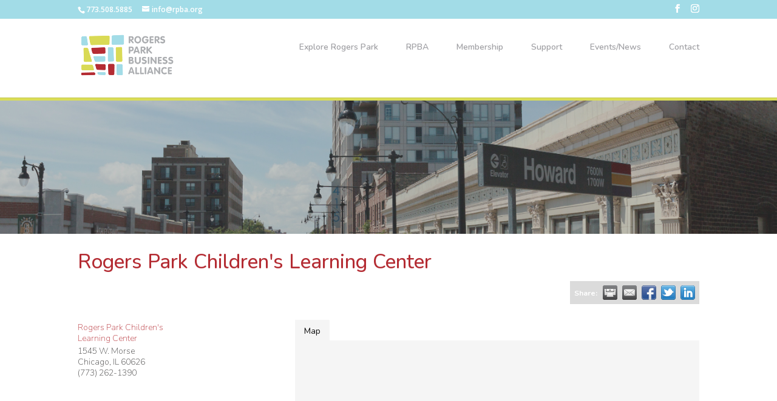

--- FILE ---
content_type: text/html; charset=utf-8
request_url: https://www.google.com/recaptcha/enterprise/anchor?ar=1&k=6LfI_T8rAAAAAMkWHrLP_GfSf3tLy9tKa839wcWa&co=aHR0cHM6Ly9idXNpbmVzcy5ycGJhLm9yZzo0NDM.&hl=en&v=9TiwnJFHeuIw_s0wSd3fiKfN&size=invisible&anchor-ms=20000&execute-ms=30000&cb=728b0ri32nbp
body_size: 48264
content:
<!DOCTYPE HTML><html dir="ltr" lang="en"><head><meta http-equiv="Content-Type" content="text/html; charset=UTF-8">
<meta http-equiv="X-UA-Compatible" content="IE=edge">
<title>reCAPTCHA</title>
<style type="text/css">
/* cyrillic-ext */
@font-face {
  font-family: 'Roboto';
  font-style: normal;
  font-weight: 400;
  font-stretch: 100%;
  src: url(//fonts.gstatic.com/s/roboto/v48/KFO7CnqEu92Fr1ME7kSn66aGLdTylUAMa3GUBHMdazTgWw.woff2) format('woff2');
  unicode-range: U+0460-052F, U+1C80-1C8A, U+20B4, U+2DE0-2DFF, U+A640-A69F, U+FE2E-FE2F;
}
/* cyrillic */
@font-face {
  font-family: 'Roboto';
  font-style: normal;
  font-weight: 400;
  font-stretch: 100%;
  src: url(//fonts.gstatic.com/s/roboto/v48/KFO7CnqEu92Fr1ME7kSn66aGLdTylUAMa3iUBHMdazTgWw.woff2) format('woff2');
  unicode-range: U+0301, U+0400-045F, U+0490-0491, U+04B0-04B1, U+2116;
}
/* greek-ext */
@font-face {
  font-family: 'Roboto';
  font-style: normal;
  font-weight: 400;
  font-stretch: 100%;
  src: url(//fonts.gstatic.com/s/roboto/v48/KFO7CnqEu92Fr1ME7kSn66aGLdTylUAMa3CUBHMdazTgWw.woff2) format('woff2');
  unicode-range: U+1F00-1FFF;
}
/* greek */
@font-face {
  font-family: 'Roboto';
  font-style: normal;
  font-weight: 400;
  font-stretch: 100%;
  src: url(//fonts.gstatic.com/s/roboto/v48/KFO7CnqEu92Fr1ME7kSn66aGLdTylUAMa3-UBHMdazTgWw.woff2) format('woff2');
  unicode-range: U+0370-0377, U+037A-037F, U+0384-038A, U+038C, U+038E-03A1, U+03A3-03FF;
}
/* math */
@font-face {
  font-family: 'Roboto';
  font-style: normal;
  font-weight: 400;
  font-stretch: 100%;
  src: url(//fonts.gstatic.com/s/roboto/v48/KFO7CnqEu92Fr1ME7kSn66aGLdTylUAMawCUBHMdazTgWw.woff2) format('woff2');
  unicode-range: U+0302-0303, U+0305, U+0307-0308, U+0310, U+0312, U+0315, U+031A, U+0326-0327, U+032C, U+032F-0330, U+0332-0333, U+0338, U+033A, U+0346, U+034D, U+0391-03A1, U+03A3-03A9, U+03B1-03C9, U+03D1, U+03D5-03D6, U+03F0-03F1, U+03F4-03F5, U+2016-2017, U+2034-2038, U+203C, U+2040, U+2043, U+2047, U+2050, U+2057, U+205F, U+2070-2071, U+2074-208E, U+2090-209C, U+20D0-20DC, U+20E1, U+20E5-20EF, U+2100-2112, U+2114-2115, U+2117-2121, U+2123-214F, U+2190, U+2192, U+2194-21AE, U+21B0-21E5, U+21F1-21F2, U+21F4-2211, U+2213-2214, U+2216-22FF, U+2308-230B, U+2310, U+2319, U+231C-2321, U+2336-237A, U+237C, U+2395, U+239B-23B7, U+23D0, U+23DC-23E1, U+2474-2475, U+25AF, U+25B3, U+25B7, U+25BD, U+25C1, U+25CA, U+25CC, U+25FB, U+266D-266F, U+27C0-27FF, U+2900-2AFF, U+2B0E-2B11, U+2B30-2B4C, U+2BFE, U+3030, U+FF5B, U+FF5D, U+1D400-1D7FF, U+1EE00-1EEFF;
}
/* symbols */
@font-face {
  font-family: 'Roboto';
  font-style: normal;
  font-weight: 400;
  font-stretch: 100%;
  src: url(//fonts.gstatic.com/s/roboto/v48/KFO7CnqEu92Fr1ME7kSn66aGLdTylUAMaxKUBHMdazTgWw.woff2) format('woff2');
  unicode-range: U+0001-000C, U+000E-001F, U+007F-009F, U+20DD-20E0, U+20E2-20E4, U+2150-218F, U+2190, U+2192, U+2194-2199, U+21AF, U+21E6-21F0, U+21F3, U+2218-2219, U+2299, U+22C4-22C6, U+2300-243F, U+2440-244A, U+2460-24FF, U+25A0-27BF, U+2800-28FF, U+2921-2922, U+2981, U+29BF, U+29EB, U+2B00-2BFF, U+4DC0-4DFF, U+FFF9-FFFB, U+10140-1018E, U+10190-1019C, U+101A0, U+101D0-101FD, U+102E0-102FB, U+10E60-10E7E, U+1D2C0-1D2D3, U+1D2E0-1D37F, U+1F000-1F0FF, U+1F100-1F1AD, U+1F1E6-1F1FF, U+1F30D-1F30F, U+1F315, U+1F31C, U+1F31E, U+1F320-1F32C, U+1F336, U+1F378, U+1F37D, U+1F382, U+1F393-1F39F, U+1F3A7-1F3A8, U+1F3AC-1F3AF, U+1F3C2, U+1F3C4-1F3C6, U+1F3CA-1F3CE, U+1F3D4-1F3E0, U+1F3ED, U+1F3F1-1F3F3, U+1F3F5-1F3F7, U+1F408, U+1F415, U+1F41F, U+1F426, U+1F43F, U+1F441-1F442, U+1F444, U+1F446-1F449, U+1F44C-1F44E, U+1F453, U+1F46A, U+1F47D, U+1F4A3, U+1F4B0, U+1F4B3, U+1F4B9, U+1F4BB, U+1F4BF, U+1F4C8-1F4CB, U+1F4D6, U+1F4DA, U+1F4DF, U+1F4E3-1F4E6, U+1F4EA-1F4ED, U+1F4F7, U+1F4F9-1F4FB, U+1F4FD-1F4FE, U+1F503, U+1F507-1F50B, U+1F50D, U+1F512-1F513, U+1F53E-1F54A, U+1F54F-1F5FA, U+1F610, U+1F650-1F67F, U+1F687, U+1F68D, U+1F691, U+1F694, U+1F698, U+1F6AD, U+1F6B2, U+1F6B9-1F6BA, U+1F6BC, U+1F6C6-1F6CF, U+1F6D3-1F6D7, U+1F6E0-1F6EA, U+1F6F0-1F6F3, U+1F6F7-1F6FC, U+1F700-1F7FF, U+1F800-1F80B, U+1F810-1F847, U+1F850-1F859, U+1F860-1F887, U+1F890-1F8AD, U+1F8B0-1F8BB, U+1F8C0-1F8C1, U+1F900-1F90B, U+1F93B, U+1F946, U+1F984, U+1F996, U+1F9E9, U+1FA00-1FA6F, U+1FA70-1FA7C, U+1FA80-1FA89, U+1FA8F-1FAC6, U+1FACE-1FADC, U+1FADF-1FAE9, U+1FAF0-1FAF8, U+1FB00-1FBFF;
}
/* vietnamese */
@font-face {
  font-family: 'Roboto';
  font-style: normal;
  font-weight: 400;
  font-stretch: 100%;
  src: url(//fonts.gstatic.com/s/roboto/v48/KFO7CnqEu92Fr1ME7kSn66aGLdTylUAMa3OUBHMdazTgWw.woff2) format('woff2');
  unicode-range: U+0102-0103, U+0110-0111, U+0128-0129, U+0168-0169, U+01A0-01A1, U+01AF-01B0, U+0300-0301, U+0303-0304, U+0308-0309, U+0323, U+0329, U+1EA0-1EF9, U+20AB;
}
/* latin-ext */
@font-face {
  font-family: 'Roboto';
  font-style: normal;
  font-weight: 400;
  font-stretch: 100%;
  src: url(//fonts.gstatic.com/s/roboto/v48/KFO7CnqEu92Fr1ME7kSn66aGLdTylUAMa3KUBHMdazTgWw.woff2) format('woff2');
  unicode-range: U+0100-02BA, U+02BD-02C5, U+02C7-02CC, U+02CE-02D7, U+02DD-02FF, U+0304, U+0308, U+0329, U+1D00-1DBF, U+1E00-1E9F, U+1EF2-1EFF, U+2020, U+20A0-20AB, U+20AD-20C0, U+2113, U+2C60-2C7F, U+A720-A7FF;
}
/* latin */
@font-face {
  font-family: 'Roboto';
  font-style: normal;
  font-weight: 400;
  font-stretch: 100%;
  src: url(//fonts.gstatic.com/s/roboto/v48/KFO7CnqEu92Fr1ME7kSn66aGLdTylUAMa3yUBHMdazQ.woff2) format('woff2');
  unicode-range: U+0000-00FF, U+0131, U+0152-0153, U+02BB-02BC, U+02C6, U+02DA, U+02DC, U+0304, U+0308, U+0329, U+2000-206F, U+20AC, U+2122, U+2191, U+2193, U+2212, U+2215, U+FEFF, U+FFFD;
}
/* cyrillic-ext */
@font-face {
  font-family: 'Roboto';
  font-style: normal;
  font-weight: 500;
  font-stretch: 100%;
  src: url(//fonts.gstatic.com/s/roboto/v48/KFO7CnqEu92Fr1ME7kSn66aGLdTylUAMa3GUBHMdazTgWw.woff2) format('woff2');
  unicode-range: U+0460-052F, U+1C80-1C8A, U+20B4, U+2DE0-2DFF, U+A640-A69F, U+FE2E-FE2F;
}
/* cyrillic */
@font-face {
  font-family: 'Roboto';
  font-style: normal;
  font-weight: 500;
  font-stretch: 100%;
  src: url(//fonts.gstatic.com/s/roboto/v48/KFO7CnqEu92Fr1ME7kSn66aGLdTylUAMa3iUBHMdazTgWw.woff2) format('woff2');
  unicode-range: U+0301, U+0400-045F, U+0490-0491, U+04B0-04B1, U+2116;
}
/* greek-ext */
@font-face {
  font-family: 'Roboto';
  font-style: normal;
  font-weight: 500;
  font-stretch: 100%;
  src: url(//fonts.gstatic.com/s/roboto/v48/KFO7CnqEu92Fr1ME7kSn66aGLdTylUAMa3CUBHMdazTgWw.woff2) format('woff2');
  unicode-range: U+1F00-1FFF;
}
/* greek */
@font-face {
  font-family: 'Roboto';
  font-style: normal;
  font-weight: 500;
  font-stretch: 100%;
  src: url(//fonts.gstatic.com/s/roboto/v48/KFO7CnqEu92Fr1ME7kSn66aGLdTylUAMa3-UBHMdazTgWw.woff2) format('woff2');
  unicode-range: U+0370-0377, U+037A-037F, U+0384-038A, U+038C, U+038E-03A1, U+03A3-03FF;
}
/* math */
@font-face {
  font-family: 'Roboto';
  font-style: normal;
  font-weight: 500;
  font-stretch: 100%;
  src: url(//fonts.gstatic.com/s/roboto/v48/KFO7CnqEu92Fr1ME7kSn66aGLdTylUAMawCUBHMdazTgWw.woff2) format('woff2');
  unicode-range: U+0302-0303, U+0305, U+0307-0308, U+0310, U+0312, U+0315, U+031A, U+0326-0327, U+032C, U+032F-0330, U+0332-0333, U+0338, U+033A, U+0346, U+034D, U+0391-03A1, U+03A3-03A9, U+03B1-03C9, U+03D1, U+03D5-03D6, U+03F0-03F1, U+03F4-03F5, U+2016-2017, U+2034-2038, U+203C, U+2040, U+2043, U+2047, U+2050, U+2057, U+205F, U+2070-2071, U+2074-208E, U+2090-209C, U+20D0-20DC, U+20E1, U+20E5-20EF, U+2100-2112, U+2114-2115, U+2117-2121, U+2123-214F, U+2190, U+2192, U+2194-21AE, U+21B0-21E5, U+21F1-21F2, U+21F4-2211, U+2213-2214, U+2216-22FF, U+2308-230B, U+2310, U+2319, U+231C-2321, U+2336-237A, U+237C, U+2395, U+239B-23B7, U+23D0, U+23DC-23E1, U+2474-2475, U+25AF, U+25B3, U+25B7, U+25BD, U+25C1, U+25CA, U+25CC, U+25FB, U+266D-266F, U+27C0-27FF, U+2900-2AFF, U+2B0E-2B11, U+2B30-2B4C, U+2BFE, U+3030, U+FF5B, U+FF5D, U+1D400-1D7FF, U+1EE00-1EEFF;
}
/* symbols */
@font-face {
  font-family: 'Roboto';
  font-style: normal;
  font-weight: 500;
  font-stretch: 100%;
  src: url(//fonts.gstatic.com/s/roboto/v48/KFO7CnqEu92Fr1ME7kSn66aGLdTylUAMaxKUBHMdazTgWw.woff2) format('woff2');
  unicode-range: U+0001-000C, U+000E-001F, U+007F-009F, U+20DD-20E0, U+20E2-20E4, U+2150-218F, U+2190, U+2192, U+2194-2199, U+21AF, U+21E6-21F0, U+21F3, U+2218-2219, U+2299, U+22C4-22C6, U+2300-243F, U+2440-244A, U+2460-24FF, U+25A0-27BF, U+2800-28FF, U+2921-2922, U+2981, U+29BF, U+29EB, U+2B00-2BFF, U+4DC0-4DFF, U+FFF9-FFFB, U+10140-1018E, U+10190-1019C, U+101A0, U+101D0-101FD, U+102E0-102FB, U+10E60-10E7E, U+1D2C0-1D2D3, U+1D2E0-1D37F, U+1F000-1F0FF, U+1F100-1F1AD, U+1F1E6-1F1FF, U+1F30D-1F30F, U+1F315, U+1F31C, U+1F31E, U+1F320-1F32C, U+1F336, U+1F378, U+1F37D, U+1F382, U+1F393-1F39F, U+1F3A7-1F3A8, U+1F3AC-1F3AF, U+1F3C2, U+1F3C4-1F3C6, U+1F3CA-1F3CE, U+1F3D4-1F3E0, U+1F3ED, U+1F3F1-1F3F3, U+1F3F5-1F3F7, U+1F408, U+1F415, U+1F41F, U+1F426, U+1F43F, U+1F441-1F442, U+1F444, U+1F446-1F449, U+1F44C-1F44E, U+1F453, U+1F46A, U+1F47D, U+1F4A3, U+1F4B0, U+1F4B3, U+1F4B9, U+1F4BB, U+1F4BF, U+1F4C8-1F4CB, U+1F4D6, U+1F4DA, U+1F4DF, U+1F4E3-1F4E6, U+1F4EA-1F4ED, U+1F4F7, U+1F4F9-1F4FB, U+1F4FD-1F4FE, U+1F503, U+1F507-1F50B, U+1F50D, U+1F512-1F513, U+1F53E-1F54A, U+1F54F-1F5FA, U+1F610, U+1F650-1F67F, U+1F687, U+1F68D, U+1F691, U+1F694, U+1F698, U+1F6AD, U+1F6B2, U+1F6B9-1F6BA, U+1F6BC, U+1F6C6-1F6CF, U+1F6D3-1F6D7, U+1F6E0-1F6EA, U+1F6F0-1F6F3, U+1F6F7-1F6FC, U+1F700-1F7FF, U+1F800-1F80B, U+1F810-1F847, U+1F850-1F859, U+1F860-1F887, U+1F890-1F8AD, U+1F8B0-1F8BB, U+1F8C0-1F8C1, U+1F900-1F90B, U+1F93B, U+1F946, U+1F984, U+1F996, U+1F9E9, U+1FA00-1FA6F, U+1FA70-1FA7C, U+1FA80-1FA89, U+1FA8F-1FAC6, U+1FACE-1FADC, U+1FADF-1FAE9, U+1FAF0-1FAF8, U+1FB00-1FBFF;
}
/* vietnamese */
@font-face {
  font-family: 'Roboto';
  font-style: normal;
  font-weight: 500;
  font-stretch: 100%;
  src: url(//fonts.gstatic.com/s/roboto/v48/KFO7CnqEu92Fr1ME7kSn66aGLdTylUAMa3OUBHMdazTgWw.woff2) format('woff2');
  unicode-range: U+0102-0103, U+0110-0111, U+0128-0129, U+0168-0169, U+01A0-01A1, U+01AF-01B0, U+0300-0301, U+0303-0304, U+0308-0309, U+0323, U+0329, U+1EA0-1EF9, U+20AB;
}
/* latin-ext */
@font-face {
  font-family: 'Roboto';
  font-style: normal;
  font-weight: 500;
  font-stretch: 100%;
  src: url(//fonts.gstatic.com/s/roboto/v48/KFO7CnqEu92Fr1ME7kSn66aGLdTylUAMa3KUBHMdazTgWw.woff2) format('woff2');
  unicode-range: U+0100-02BA, U+02BD-02C5, U+02C7-02CC, U+02CE-02D7, U+02DD-02FF, U+0304, U+0308, U+0329, U+1D00-1DBF, U+1E00-1E9F, U+1EF2-1EFF, U+2020, U+20A0-20AB, U+20AD-20C0, U+2113, U+2C60-2C7F, U+A720-A7FF;
}
/* latin */
@font-face {
  font-family: 'Roboto';
  font-style: normal;
  font-weight: 500;
  font-stretch: 100%;
  src: url(//fonts.gstatic.com/s/roboto/v48/KFO7CnqEu92Fr1ME7kSn66aGLdTylUAMa3yUBHMdazQ.woff2) format('woff2');
  unicode-range: U+0000-00FF, U+0131, U+0152-0153, U+02BB-02BC, U+02C6, U+02DA, U+02DC, U+0304, U+0308, U+0329, U+2000-206F, U+20AC, U+2122, U+2191, U+2193, U+2212, U+2215, U+FEFF, U+FFFD;
}
/* cyrillic-ext */
@font-face {
  font-family: 'Roboto';
  font-style: normal;
  font-weight: 900;
  font-stretch: 100%;
  src: url(//fonts.gstatic.com/s/roboto/v48/KFO7CnqEu92Fr1ME7kSn66aGLdTylUAMa3GUBHMdazTgWw.woff2) format('woff2');
  unicode-range: U+0460-052F, U+1C80-1C8A, U+20B4, U+2DE0-2DFF, U+A640-A69F, U+FE2E-FE2F;
}
/* cyrillic */
@font-face {
  font-family: 'Roboto';
  font-style: normal;
  font-weight: 900;
  font-stretch: 100%;
  src: url(//fonts.gstatic.com/s/roboto/v48/KFO7CnqEu92Fr1ME7kSn66aGLdTylUAMa3iUBHMdazTgWw.woff2) format('woff2');
  unicode-range: U+0301, U+0400-045F, U+0490-0491, U+04B0-04B1, U+2116;
}
/* greek-ext */
@font-face {
  font-family: 'Roboto';
  font-style: normal;
  font-weight: 900;
  font-stretch: 100%;
  src: url(//fonts.gstatic.com/s/roboto/v48/KFO7CnqEu92Fr1ME7kSn66aGLdTylUAMa3CUBHMdazTgWw.woff2) format('woff2');
  unicode-range: U+1F00-1FFF;
}
/* greek */
@font-face {
  font-family: 'Roboto';
  font-style: normal;
  font-weight: 900;
  font-stretch: 100%;
  src: url(//fonts.gstatic.com/s/roboto/v48/KFO7CnqEu92Fr1ME7kSn66aGLdTylUAMa3-UBHMdazTgWw.woff2) format('woff2');
  unicode-range: U+0370-0377, U+037A-037F, U+0384-038A, U+038C, U+038E-03A1, U+03A3-03FF;
}
/* math */
@font-face {
  font-family: 'Roboto';
  font-style: normal;
  font-weight: 900;
  font-stretch: 100%;
  src: url(//fonts.gstatic.com/s/roboto/v48/KFO7CnqEu92Fr1ME7kSn66aGLdTylUAMawCUBHMdazTgWw.woff2) format('woff2');
  unicode-range: U+0302-0303, U+0305, U+0307-0308, U+0310, U+0312, U+0315, U+031A, U+0326-0327, U+032C, U+032F-0330, U+0332-0333, U+0338, U+033A, U+0346, U+034D, U+0391-03A1, U+03A3-03A9, U+03B1-03C9, U+03D1, U+03D5-03D6, U+03F0-03F1, U+03F4-03F5, U+2016-2017, U+2034-2038, U+203C, U+2040, U+2043, U+2047, U+2050, U+2057, U+205F, U+2070-2071, U+2074-208E, U+2090-209C, U+20D0-20DC, U+20E1, U+20E5-20EF, U+2100-2112, U+2114-2115, U+2117-2121, U+2123-214F, U+2190, U+2192, U+2194-21AE, U+21B0-21E5, U+21F1-21F2, U+21F4-2211, U+2213-2214, U+2216-22FF, U+2308-230B, U+2310, U+2319, U+231C-2321, U+2336-237A, U+237C, U+2395, U+239B-23B7, U+23D0, U+23DC-23E1, U+2474-2475, U+25AF, U+25B3, U+25B7, U+25BD, U+25C1, U+25CA, U+25CC, U+25FB, U+266D-266F, U+27C0-27FF, U+2900-2AFF, U+2B0E-2B11, U+2B30-2B4C, U+2BFE, U+3030, U+FF5B, U+FF5D, U+1D400-1D7FF, U+1EE00-1EEFF;
}
/* symbols */
@font-face {
  font-family: 'Roboto';
  font-style: normal;
  font-weight: 900;
  font-stretch: 100%;
  src: url(//fonts.gstatic.com/s/roboto/v48/KFO7CnqEu92Fr1ME7kSn66aGLdTylUAMaxKUBHMdazTgWw.woff2) format('woff2');
  unicode-range: U+0001-000C, U+000E-001F, U+007F-009F, U+20DD-20E0, U+20E2-20E4, U+2150-218F, U+2190, U+2192, U+2194-2199, U+21AF, U+21E6-21F0, U+21F3, U+2218-2219, U+2299, U+22C4-22C6, U+2300-243F, U+2440-244A, U+2460-24FF, U+25A0-27BF, U+2800-28FF, U+2921-2922, U+2981, U+29BF, U+29EB, U+2B00-2BFF, U+4DC0-4DFF, U+FFF9-FFFB, U+10140-1018E, U+10190-1019C, U+101A0, U+101D0-101FD, U+102E0-102FB, U+10E60-10E7E, U+1D2C0-1D2D3, U+1D2E0-1D37F, U+1F000-1F0FF, U+1F100-1F1AD, U+1F1E6-1F1FF, U+1F30D-1F30F, U+1F315, U+1F31C, U+1F31E, U+1F320-1F32C, U+1F336, U+1F378, U+1F37D, U+1F382, U+1F393-1F39F, U+1F3A7-1F3A8, U+1F3AC-1F3AF, U+1F3C2, U+1F3C4-1F3C6, U+1F3CA-1F3CE, U+1F3D4-1F3E0, U+1F3ED, U+1F3F1-1F3F3, U+1F3F5-1F3F7, U+1F408, U+1F415, U+1F41F, U+1F426, U+1F43F, U+1F441-1F442, U+1F444, U+1F446-1F449, U+1F44C-1F44E, U+1F453, U+1F46A, U+1F47D, U+1F4A3, U+1F4B0, U+1F4B3, U+1F4B9, U+1F4BB, U+1F4BF, U+1F4C8-1F4CB, U+1F4D6, U+1F4DA, U+1F4DF, U+1F4E3-1F4E6, U+1F4EA-1F4ED, U+1F4F7, U+1F4F9-1F4FB, U+1F4FD-1F4FE, U+1F503, U+1F507-1F50B, U+1F50D, U+1F512-1F513, U+1F53E-1F54A, U+1F54F-1F5FA, U+1F610, U+1F650-1F67F, U+1F687, U+1F68D, U+1F691, U+1F694, U+1F698, U+1F6AD, U+1F6B2, U+1F6B9-1F6BA, U+1F6BC, U+1F6C6-1F6CF, U+1F6D3-1F6D7, U+1F6E0-1F6EA, U+1F6F0-1F6F3, U+1F6F7-1F6FC, U+1F700-1F7FF, U+1F800-1F80B, U+1F810-1F847, U+1F850-1F859, U+1F860-1F887, U+1F890-1F8AD, U+1F8B0-1F8BB, U+1F8C0-1F8C1, U+1F900-1F90B, U+1F93B, U+1F946, U+1F984, U+1F996, U+1F9E9, U+1FA00-1FA6F, U+1FA70-1FA7C, U+1FA80-1FA89, U+1FA8F-1FAC6, U+1FACE-1FADC, U+1FADF-1FAE9, U+1FAF0-1FAF8, U+1FB00-1FBFF;
}
/* vietnamese */
@font-face {
  font-family: 'Roboto';
  font-style: normal;
  font-weight: 900;
  font-stretch: 100%;
  src: url(//fonts.gstatic.com/s/roboto/v48/KFO7CnqEu92Fr1ME7kSn66aGLdTylUAMa3OUBHMdazTgWw.woff2) format('woff2');
  unicode-range: U+0102-0103, U+0110-0111, U+0128-0129, U+0168-0169, U+01A0-01A1, U+01AF-01B0, U+0300-0301, U+0303-0304, U+0308-0309, U+0323, U+0329, U+1EA0-1EF9, U+20AB;
}
/* latin-ext */
@font-face {
  font-family: 'Roboto';
  font-style: normal;
  font-weight: 900;
  font-stretch: 100%;
  src: url(//fonts.gstatic.com/s/roboto/v48/KFO7CnqEu92Fr1ME7kSn66aGLdTylUAMa3KUBHMdazTgWw.woff2) format('woff2');
  unicode-range: U+0100-02BA, U+02BD-02C5, U+02C7-02CC, U+02CE-02D7, U+02DD-02FF, U+0304, U+0308, U+0329, U+1D00-1DBF, U+1E00-1E9F, U+1EF2-1EFF, U+2020, U+20A0-20AB, U+20AD-20C0, U+2113, U+2C60-2C7F, U+A720-A7FF;
}
/* latin */
@font-face {
  font-family: 'Roboto';
  font-style: normal;
  font-weight: 900;
  font-stretch: 100%;
  src: url(//fonts.gstatic.com/s/roboto/v48/KFO7CnqEu92Fr1ME7kSn66aGLdTylUAMa3yUBHMdazQ.woff2) format('woff2');
  unicode-range: U+0000-00FF, U+0131, U+0152-0153, U+02BB-02BC, U+02C6, U+02DA, U+02DC, U+0304, U+0308, U+0329, U+2000-206F, U+20AC, U+2122, U+2191, U+2193, U+2212, U+2215, U+FEFF, U+FFFD;
}

</style>
<link rel="stylesheet" type="text/css" href="https://www.gstatic.com/recaptcha/releases/9TiwnJFHeuIw_s0wSd3fiKfN/styles__ltr.css">
<script nonce="2cv5Ut8vJjtHz4oCEXcc2w" type="text/javascript">window['__recaptcha_api'] = 'https://www.google.com/recaptcha/enterprise/';</script>
<script type="text/javascript" src="https://www.gstatic.com/recaptcha/releases/9TiwnJFHeuIw_s0wSd3fiKfN/recaptcha__en.js" nonce="2cv5Ut8vJjtHz4oCEXcc2w">
      
    </script></head>
<body><div id="rc-anchor-alert" class="rc-anchor-alert"></div>
<input type="hidden" id="recaptcha-token" value="[base64]">
<script type="text/javascript" nonce="2cv5Ut8vJjtHz4oCEXcc2w">
      recaptcha.anchor.Main.init("[\x22ainput\x22,[\x22bgdata\x22,\x22\x22,\[base64]/[base64]/[base64]/[base64]/cjw8ejpyPj4+eil9Y2F0Y2gobCl7dGhyb3cgbDt9fSxIPWZ1bmN0aW9uKHcsdCx6KXtpZih3PT0xOTR8fHc9PTIwOCl0LnZbd10/dC52W3ddLmNvbmNhdCh6KTp0LnZbd109b2Yoeix0KTtlbHNle2lmKHQuYkImJnchPTMxNylyZXR1cm47dz09NjZ8fHc9PTEyMnx8dz09NDcwfHx3PT00NHx8dz09NDE2fHx3PT0zOTd8fHc9PTQyMXx8dz09Njh8fHc9PTcwfHx3PT0xODQ/[base64]/[base64]/[base64]/bmV3IGRbVl0oSlswXSk6cD09Mj9uZXcgZFtWXShKWzBdLEpbMV0pOnA9PTM/bmV3IGRbVl0oSlswXSxKWzFdLEpbMl0pOnA9PTQ/[base64]/[base64]/[base64]/[base64]\x22,\[base64]\x22,\[base64]/CkW45DMOqUXDDslLChsKgwo3ClsKWd3YzwpTDm8K8wowww6Atw7nDpRbCpsKsw7pdw5Vtw49QwoZ+GcKPCUTDtMOGwrLDtsO+KsKdw7DDrFUSfMOXWW/Dr3BMR8KJBMOnw6ZUZ0hLwocJwr7Cj8OqZW/DrMKSPMOGHMOIw6PCqTJ/aMK1wqpiHWPCtDfCqgrDrcKVwrZuGm7CnMKawqzDviJ1YsOSw5PDkMKFSFPDocORwr4cGnF1w4AWw7HDicOwCcOWw5zCvMKpw4MWw5dFwqUAw67Dl8K3RcOCfETCm8KXflQtDXDCoChjVznCpMK2WMOpwqw0w4Frw5x4w7fCtcKdwoN0w6/CqMKAw6h4w6HDjMOewpstCsOPNcOtXcOZCnZNGwTChsOKF8Kkw4fDnsKLw7XCoF8kwpPCu1YBKFHCi13DhF7ChcOzRB7CrMK/[base64]/ChFUiwqnDk8Onw63DhxjDtxRPOBVEVsKRwrscHsOfw61UwoxNOcKywqvDlsO/w5sPw5HCkSFfFhvCp8Ocw5xRW8Kxw6TDlMKHw6LChhoUwqZ4ShAlXHoBw4BqwplJw75GNsKYAcO4w6zDn0ZZKcO3w6/Di8O3G19Jw43Cg1DDskXDuTXCp8KfcwhdNcOaYMOzw4hkw5bCmXjCsMOMw6rCnMOdw4MQc05+b8OHZjPCjcOrHH5+w5AzwpTDhsOmw5fCuMOfwrXClxxTw4TClMKGwrgHwpfDkwBbwpPDgsKPw6J6wq8eN8KHE8Oww6fDo0F5Yil2wqHDjMKQwofCnnjDlnXCpA/CmHXCuSbDt01ZwrYoYBPCgMKqw6fCusKGwrVsIwPCkcOLw7PCpWxfCMKnw6/Cmmd9wpN4I2Jywr4YDUDDv1cPw5k3KndTwqHCiFYswrlGTsKHQyzDlUvCgcO/w5TDvsK6X8Ktwr4vwrnCk8K7wpBOccK2wpnCqsK5M8KIVyXCjcOWHwnDskliPsOXw4XCrcOPYsKnR8K3wrzCumXDgDrDpirCl1vDgcO/GnAAw69Hw4fDmcKWelzDpXnCtgsKw53CjMOUPsKWw4Msw4tLwrrCrcOMe8OFIHnCucKHw77DlxvCl3LDq8Kzw7U3D8OFfWUpfMKCHcK4IsKeH2wEP8KYwpAWImjCr8OZbMOZw6kpwpo+S3NWw69Lwo7DpcK9QsOQwpIUw4fCo8KRwrnDpXAScMKWwoXDlH3DoMOFw7k/wotDwqTClsKJw7nCjC56w6RKwrNow6nCvDfDnmQabkF5SsKhwq8rZsOlw5TDsEnDqsOYw5REYsO6eWPCocK0JhYvUicJwqB2wrlhak7DgcOyY1DDisOec1NiwrwwAMOkwr7DlXvCuU7DinfDrcKjw5rCusODQ8OERWjDgXVqw6cQasK5w40+w7EQLsO/WgXCqMKxP8KPw7XDucO9bRoGVcOjwojCnjBrwqvCqxzCj8O6IcKBJzfDtUbCpwjCoMK/LlrDs1MzwqBVXBhQHcKHw75kEsO5w6fCtkjDli7Dq8KNwqPDsx9LwojDqTxGasOUwpzDrW7CpjtewpTCslQjwrrCvMKBYMONX8O1w4LCj1ZIfTLDqlZVwqItUR7ChRw6wrHCj8KEQEAzwpFKwrRiwpY1w7Q3HsO1WsOSwp1Dwq0QH2/DnmZ/MMOjwqnCqAZcwoQXwpfDksO8X8O/EcOwHG8Jwpg8wo3CgsO3IsKCJ2VFOcOOHxnDkEzDsDzDs8KvYMOCw74vO8O1w4LCr0YYwpHCg8OSU8KNwp7CkwrDjHN5wq4Lw40XwoVJwo8Yw4dUQMKcWMKjw5DDhcOfDMKAFR3DqiUbUsOJwq/DmMOCw5JHY8O7NcODwoLDp8OFXElVwp7Cgn/DpsOzGsO5wqPCqRzCmSFVTMOHKw56EcOmw4Nlw5QUwqjCs8OADQRSw4DCvQTDosKWWz9Rw5vCvhDCnMO1woTDmWTCpSM7IW/DigYjJMKJwo3CtQPDp8K1Fg7CpD1mAXJyfcKMYHnClMOVwp5MwoYOw5t+L8KMwoDDgcO1worDumbChm0CDsKREsO2Pm7CpsOEYwsJZMOfTEtpMQjDisONwo3Dp1/DgMKrw4cuw6Y0wpUMwq8xYXjCisO7O8KyLMOWL8KGe8KKw6MLw51aXB0NY10ew6LDoXnDi2pbwq/ChcOmTAgjAyTDlsK5OF5bH8KzCjvCgcK+NS8lwoNEwoXCtMOFSmbCpTzDo8KNwoLCusKPARnCuW3Dp0DCssOZEgfDpy0GJSbChzwKw6rDrcOrQjHDlDI6woPCosKFw6jClcKCaHoSSQkQWcKgwrN7McKtNExEw5YKw6/CoDTDnMO0w7chS35cwr19w5AZw7DDiQrClMOhw6U+wocZw7/DjXcAN3fDhwTCvWxdFwEad8KCwrNvQsO2wpTCj8O3PMKjwr/CkcOKKD9tMBHDiMOLw5cbTCLDn2hvAD4XMMOoIBrCjsKiw6oWYgNlYlLCvcO8NMObLMOSwp/CjsO1AHHDiHfDnxouw7TDjcOfc0fCrCkfOnvDnDQ0w58lF8OFCwHDqAPDlsKeU2obOHbCtz4uw74eUl0DwotxwrQ/Z0zDi8KmwpbCrUt/TsOWNcOme8KwdWgoO8KVNcKmwqAqw6fCvx0SaxrDlDplMMK0PyB5PVR7L1EiWEnCh0nCkjfDiwUfwotQw6BuZsKpDVQRKcKyw7TCq8Oiw5/CrnxAw7UdSsKcW8OZaHXCuU0bw5APMUvDnBnDgMKow7jCqQlHFAbDjRV/[base64]/DoTPDq8OKw7vDocKywqwBw6XCkk7DlsKUDsKsw6zCr8OwwprDqEPCn0Rtd3PCpHQnw6kKw5zCmDDDnsOjw6nDniFFG8KNw5TDo8KGK8OVwoxAw53DlcOnw5DDhsKHw7XCr8OHaUcbQGcJw5xBN8O4DMKtXQZ+YCdOw7LDkcOIw6hHwp/CqxMrwqRFwrjClDHDlVI5w5bDrzbCrMKaXSJRdSDClcKQXMKkwpkzZcO5w7LCtxHDisKvEcO5QzfCkytZwqbCvg3DjiFxacONwqnCrCbDpcOQY8OVKUIYB8K1w5UlGXHDmn/CoSl3IsO2TsO9wovDh3/DksOjY2bDsg3CjFsIRMKCwoXClRXChhfCqArDnFLDjkbCih5wIwrCj8K7IcOrwpvChMOKVCM7worDhcOHwpIdfzowY8KkwrNnN8O/[base64]/CoDnCgMKlw54IVx/[base64]/Drjs9wplWwqsnCmo0w6LDuMKWWnXDqxbCpcKPWsK0FcKOJhNldcK9w63CvsKqwqUyRsKaw5RuAi0bdg7DvcKwwoJ4woQeNMKWw4oVGkdGPTrDpBAvwq/Cn8Kew73CnmdYw54WRT7CrMKrNHRfwrPCisKgWTVOLWTCq8OHw58Nw53DtcK6AWgawoRfUMOGfsKBaBfDhyotw7Z8wrLDhcKdOMKEdToPw6vCgElqw7PDiMOcwpTCrEl6ewHCpMK9w5RHMFgVJMOUTFxPw55fw58FTWPCucKgWMO9w7tDw6dxwpEDw7tywrU4w6/CsHfCk3ohAcOVGho3QsOtKsOuUQDCjjE8D2NECA81CMKQwoBrw4gMwoDDncOmfsKuJ8Oyw5zCu8OsWnHDpMObw47DoQYVwqBpw5DCtMKmbMK9DcOdbhtqwrR3SsOnF3pDwrzDqkPDp1Z4w6lZMz7DjMKlEENaKkHDs8OJwqElHcKUw7vDgsOSw5jDsyJeenjCk8Kkwp/DhGI7wqvDgsOjwpQPwovDk8KlwpDCgcKZZx1hwrTCu3XDmFAiw7vDmcK/[base64]/LcKEw6HCicOtI8KzwobDqxDClTzCpSnDgMOgcTojwodRbFQ7wpXDnloePAXCscKJN8KlJ1PDnsOJVMOvfMKBSEbDuDjDv8KhSU51e8O+M8K3wo/DnVnDrlMDwrzDoMOzXcORw4PCmgPDl8OWwrjDksKGCMOIwofDhydKw6xXDcKjw7/Dh3pMOXPDniBow7DCg8K/QcOrw4vDuMK9FsK0w5ooecOHVcKXGcKeP3c4wr9dwpRlwqJewrfDhnVAwpQeVTDCokNgw5zDuMOHShobPCJxZzPCl8KjwqPDgG1Tw496TA9ZHCNkwrt8RUcZPkQQBV/CkClAw7bDqg3CtMK7w4/Cu3dkP3hmwo/DnHDCr8O0w7Jmw51Cw7XDscOUwp0hTVzCmsK6woQIwppowqLCvMKYw4TDj1ZIcGIqw7JDDlE/Ww3DtsKxwqlTSGROYWsNwqDCtGDDqH7DhB7CpjnCqcKVWC5Pw6XCtQV8w5HCpMOEEBfDhsOOMsKfwopwSMKQw45UEiTDqi3DtkLDlRlfw6xmw6c8WMKvw6YZwql/Lxd+w4nCqnPDrGsswqZFPjbCh8K/fyohwpUQTsOIbsOIwobDu8K5eFx+wrVPwqQ6K8KWw4oVBMKSw4dNQMKOwoxbRcOrwoYBCcO8VMOABMKGSMOjScOAYifCosKMwrxpw6TCp2DDl2vCvMO/wocXUAokNWnDgMOBwoDCi1/[base64]/[base64]/Cr8KgwoIvw6J5wrM3EMKcI8KkwqbDuwjCiSAjw7BzP3rDoMOOwolsa1hRKMKOwrM0fcOXUmV8w7kYwpB8B33CpcOOw4TCksOBNAFcwqTDjsKOw4zDrg/DnDbDnHDCvMOVw5Vaw6UZwrXDsQvCowsDwqt2NDTCjMKuDB/[base64]/[base64]/CjcOoWMOUBcKsaDB7wpbCrm4Sw4jChG3CiMOvZMOKRT/[base64]/DusKmeFTCs8OHw49Qwq7CgMOYKsO5JijDnsOIO31ZO1E9e8OMIFMIw5xkQcOXwqTCgm9hLDDDqQnCvzY1W8KzwrxVeEtLWR/CkcOow4M9MsKiVcORSTxQw6h4wr3DgDDCisOew7/DlsKCw5bCnm1Cwr/[base64]/CgMO7Lm0uRcOhKcOjWGtxCHvCvMOsAcKkw6R1YsKWwpxgwptywpNFZsKHworCucOowrQrG8KXSsOeRDjDosKhwoXDu8KKwp/Dui9bLMOnw6HChV1pwpHDg8OhU8K9w5bCsMOQFXtrwpLDkg4xwpjDk8KDXFZLDcO1RmPDv8O0w4zCjwpSI8OJKjzDlcOgVg8nHcOLOEYQw7fCiVpSw71tLCnDtsKnwqnDoMOmw5/DucOkQcO/w6TCnsKpYcKNw5TDhsKGw6bDj1sdOMOEwr7DuMOKw4kqNDQBZcOOw7LDlAZTw4F9w7LDkHN3wrnCmXLDhcO5w4fDkMKcwprCm8KeIMOWGcK5A8Oxw5J/w4p2w6xkw6DDiMOSw4czS8KVQ3PCnzvCkR/DrMK4wpnCqW/CiMKscwZNeiTDoj/Dp8OaPsKTHlPCusK4BVwNfsKPd1TCiMOsLcOBw5UdPFENw73CssK2wqXDk1g7woDDscKGasKwK8OiAhzDnHZRcA/DrFLDvynDtCgWwrBUe8Orw5dUA8OgU8KrGMOQw6RWCyzDt8KCwpJ7O8OGwolvwpPCozVww6nDrRFkIX5FJQbCi8O9w4lVwr3DjsOxw6Z7w4vDgkIxwp0gY8K6JcOeRsKFw5TCuMOdEAbCpWENwoAfwoYXw4kSwpgAPsO7w4nDlWcWAcKwN3rDicOTdl/[base64]/DiMOdw4YCwoDCngp4wrNLw6jDkB8PwrvCn0hBwofDm8KvPyY0OMKUwrVMH1jCsAvDssKbwqwdwq7Cu1nDqsOPw54WWwQIwpdZwrfCrsKfZ8KMwrXDgsKHw6hgw7jChcOrwrcXMsKCwroNw67CmgMTCF0Ww4nDsiYew7fCgMOiHsKUwphcJcKJQcK/[base64]/wotodcKbJhnDocKZwqYFw57Cj8OvKMKcNMOYdsOOIsOkw6XDscOVw73DgCHCjsOPUsOHwpQLLFLDpyvCocO9w6TCo8Kow4DCqWzCl8OWwosqTcKbR8KrS3Izw5EBw78fciURNsORTiLDnDDCrcO/UifCpwrDv2ksKMO2wo/[base64]/Dnww/TcKdK8KewqUwEWQTw5dGwprCl8Kbwr48CAHCrVnCkcOaw7cvw65EwqjCrC4JNMOzYEk3w4nDlhDDjcOCw7cIwpbCmsO1Zm9we8OfwqnDmMOqGMO9w5g4w7UPw59SF8OZw6/CmcKNw4nCnMOtwqxwDMO1KF/CpTB2wpFgw6NGJ8KjK2JZHwzClMK1aR0RNHplw6ohwqzCvH3CulF7w6gYF8OVWMOMwqdTQcO+KX8/wqvCpcK1UMOVwrHDu39wQMKXwqjCpsOWRWzDnsOYRMOSw4TCjcK1YsO4b8OewqLDu2MAw6o4wpHDu31lVsKRRQprw6nCqXbDvMKSW8O4Q8Ogw4rClsObUsO0w7vDgsOzwolSeVcSwozClcKpw4hFYcOYccKYwpRaScKmwr5OwrjCssOvc8OYw4LDrsKlUk/DhBvDosK3w6fCrsKORlZ4EcOZfsO6w6wGwoY7B2UFDThQwrTCkBHCmcKJZUvDq2/Ch2scc3zDnAAjBMK6QMOUAXnDsw3Co8O6wotNw6AWKkLDpcK1wo5BX0rCtlPCqygiY8Ksw5PDoR4cw5vCj8KVZ1YdwpjDr8KmdUjDv0kbw40DbMKAWMOEw67Drl7DtMK1wpLCpsK/wrRDfsOTwpbCgBY1wpjDtMOWfzXCsyosWgzCl0XDq8Osw6xtIx7DsmrCssOlwrcew4TDtFzDkgQpw4zCpmTCucOfBlAICXDCux/[base64]/Cni/Cn8KCw7tAwrXDvMKLXsK/wok7Gy5UwpLDkcKbVDdkZcOwLsOwAVDDhsOywqdIKsOmIAwEw5TCmsOSQMKAw6zCvxnDuVwFRC48cVHDlsOdwrjCslsYPMOvGcOzwrDDrMONNsOHw7ckOMOiwpk/wp9pwqbCusK7LMKzwpnDqcKdLcOpw7TDp8OZw7fDtWHDtQQgw5lIMsOFwrXCjsKQfsKQw7bDvMOaCS8/[base64]/DhMOKw6/CowAqwpzDpzzCuMKDSMKQw4XCohdvw6tZPMO3wpZMPRTDunt5VsKVwrfDpsOiwo/[base64]/w6zCviYwZMO5WQAQP8ORw611wpJhw6fDssKUM2lewpcIbcKTwpxCw6PCs0PCnX/[base64]/Dg1zCvi7ClwvCosKrGcOLw7leBsOxWA8QMMOmw7nDlcKIwoNOd1rDh8Kow5HCsH/Dgz/[base64]/[base64]/w7bCpsObw4DCnsOFw5zCmD5UVk1ofcO+wpMQR0vCjSXDuCvClsKaVcKAw4AhOcKJMsKEe8K8RUtRNcOxIl8rMTfCvQfCpT5nD8OYw7bDusOaw7MKHVDCkFoSwoLDsT/CoAd0wo7DmsKOEgHDj2PCncOlJE/DrXbCv8OBYcOVScKew7TDucK4wrc9w7PCtcOxXzvDsxDCuWDCtWtKw4fCnmwlVDYrB8OMQMKvw6HCocK3IsOvw4wBJsKtw6LCg8KIw4zCgcKbwoXCkS7DnQfCt1BBIVLDn2jChSrCucO3BcOzYmoPb3/CvMO8Y3bDtMOCw4/DjsO3ITM2wqfDpyXDgcKbwq1Iw7Q1DsKRFMKcTMKYI23DtkbCucOoFG9kwq1ZwqtwwobDjnMpaBMyHMOQw45NeArCtcK4XsKmNcK6w7x4wrDDlQPChX/CiwnDgsKlGcKDG1JNGD5qSsKCGsOQMMOkfUBbw4jCtFvDqcOPZMKnwrzCl8OUw6VJZMKiwq/CvQfDrsKtwqHCqy1Xw4xEw6vCjsK/wq3Cp0nDuUIEw67Ch8OdwoESwpPCrChUwrvDjS9mOcO0KsK3w4ppwqpNw5HCrsOPTyx0w4l8w4XCiFvDh33Di0zCg2IvwpljbcKaWXrDgR1CYHwIT8KNwq/[base64]/[base64]/CiXJLwpU0YsKHw7lTXsOUYUjDlQnDoRYlUMKwKHvCucKDw7DCkWjDjyzClsOyTm98w4nClX3CnQPDtmF7BMKyasOMJ3jDicKOwo/DjsKEf1HDgk0FWMO4BcOQwplnw6HCk8OAF8Kuw6nClgjCigDCiUoiUMK6CxQrw5HCuCNJQcOjwonChWTDqBM0wrIwwo1tFmfChGXDi2/DviPDu13Clj/ChMK0wqo5w7B4w7bDkn9iwoFhwqDCuF3CtcKCw53DvsK1PcOpwoVcVQRwwrDCgsO6woU4w5LDtsK/HzDDviLDhmTCpsKqQ8Otw4lbw7Z1wphZw4AYw5k7w4DDuMKKWcOnwovDnsKUb8KuVcKPdcKfF8Obw4rClFYcw6IYwqUMwrnDiWTCvEvCgwTDomnDgR7CvTUHTlkOwoDCgRrDncKtLS8cNBjCtcKmWHzDjjvDgTXChsKVw4jCqMKKLWTDqRYqwrIcw6tPwrY/wpRHW8KWLUZuM2/CmMKnw6Vbw4QtFcOnwrRFw57DilvCnMOpVcKHw77Dm8KaPcKgwpjCksOoQsOKRsKgw43CmsOrwoI4w71Qw53CpVFhwqvDnhHCscOww6Fmw7HCqMKRdmHChsKyJ1LDlyjDuMKiC3DCq8O9w7jCrX9ywqYsw49ULsOwBXRUZXRAw5R/w7nDkAkvacOhMMKRacOXw7XCusKTJiXCh8KwXcK8H8KRwpEhw7p+wpjCrMKmwq1BwqDCmcKbwoccw4XDtEnDpGwiwqEXw5JBw4TDunNSYMKWw7fCqcOVQVIUZcKNw7Fxw6PCiWE8w6DDmcOowr7ClcKawp/Cg8KXKcK9woRvwoQgwr5Cw7HDvRQ6w4TDvg/DrE/CozBHT8KBwrYcw5JQP8O4wqvCpcOGaynDv311fV/CusOxCcOkwp7DhxzDlCMUP8O8w65rw7UJam5mwo/[base64]/DvlTCtcKrw4PDgcKBwrDDlTvCocKASVPDocKhwp7DrsKiw5rDkcOoHifChm/DrMOkw5vCjsONGsK9woXCqE8VPj4lf8O1NWtNEsKyO8OvFQFfwprCqMOgQsOTRUgQwpzDnlEgwpsaQMKcwrTCoiMFw7x5CMK/w77CtMOZw5nCjcKNP8K/[base64]/[base64]/Ds8O2QsOaLsOHwptTw7A6dAjDosK9wpbClAgnf17CnMONf8KIw5Zzwo/CqVRHOMOYGsKVbFHCrkkGVkPDgkzDmcORwrAxSMKXdMKNw49iGcKoB8OBw7vCtSnCpcOswrcbJsOhYw8cHMOyw4/Cv8Opw7TCp31Zwrl9wpPCkTsbOhEiw5HDmBHCgVcYaT8PahZ7w77DiDplAyJFacOiw4AYw6HDj8O2WsOiwplkZcK2OMKiWXVSw5PDiyPDtMO4wpjCoDPDhmHDpBY7TTkxSxcuE8KSwrJmwrVILGUUw5jChmJaw7/[base64]/H8OSwp9lMsKzwo/CiMONw6vCgA7CsXYjDwoUMlIXw6XDojNOVQLCm2hxwobCqcOWw7ZAEsOnwqzDlEgZAMKtPW3CkXrCuEcywp7CuMKjMgxkw5jDiS7CncO/FsK5w6E9wqs1w5cFd8OfE8Kxw5TDrsONBy1xw7PDu8KHw6EhfsOqw7nDjFrCrcOww584w5/DjsKRwqvChcKCw4zDo8KKw4hLw7DDr8OlKkQsUMK0wpvDmcOowpMlPiQVwodWX1/CkRbDvsOIw7rChsKBcMKdbiPDmW8twrIvw4h8w5jDkWXDpcKiam/Djx/DgsKiw6vCuQHDgBzDtcKqwqV0ayzCrClvwpRiw70nw4AZdMKOF1x6wqfDncOQw5DCswTCogDCoUHCpTDCoV5dVMOSD3NQJsKOwo7Cky9/w4/[base64]/[base64]/DrcKjNSVfw5TDlsOPwpfCgXfClAhdwqldUMOiYMOwwoXCicOAwpjCtV/[base64]/wrkdLnjCkTnDoHVqNMO+wqLDhWHDnMOicHpYw75WXm9iw4jDrsO8wqQFwpMdwrljwqHDqAk1elPCqmkgaMKPN8KMwqTDrBPCgzTCgwY+VsOswolyESHCusOcwoHCmwLCi8OUw4XDvUVqRADDsB/DuMKPwqUpw7/Co3EywpDDtHt6w57DmXFtNcKwVsO4fMKQwp0Iw5XDpsKVGkDDpS/Dgy7CsUrDnWjDuljDoinCg8KoEMOQI8K/HcKMdHfCljtpw6/Cgy4GF0ETBF/[base64]/Dixh3T8KUeMK5w7lMwpzChcKbw5MBXA5ew6TDoF1zBiTDnGQDM8KFw6U+w4zCgBRpw7zCvCrDmcKNwqLDoMOTw5jCiMK2woRMY8KZIz3CgsOWHMKrXcKjwrshw6TChGsGwo7Dv2psw6/DrHNwXAzDj0XCj8K2wr7Dp8OXw6NbGGtXwrLCqsO5X8OIw6hiwrbDrcOlw5/[base64]/[base64]/AsK/[base64]/Djj3CkcKUc8OYM8Kawpw+w6fCji8OSsKKwqg1wqZ0wpRxwphOw6o9wpbDj8KMCFjDo1J4SwvCqHvDgwFweX8ZwpEDwrbDiMOGwpw/WsKoFG4jOMOuIMKgX8KRwr17w5N5QcOCKG9EwrfCsMKWwrXDkjZoW0PDkTpzIsODRkfClx3DmXjCpcKuWcONw5PCn8O3U8O4aWrCpsOLwqZRw78QN8OdwrnCuyLCmcKkMwlTwpRCwrXCkUPCrXrCtQspwoVmAUvCvcK+wrLDh8KQb8OWw6XCoX/ChmF4OBrDvSUUUhl1wqXCgcOyEsKWw45ew5/ConHChcOPPHvDqMKVwqzDgBt1w55aw7DDoEvDkcKSwpxYwrJxEy7DiXTCjcKnw4Zjw5LCu8KUwojCs8KpMFomwqjDjjN/[base64]/ScOlw5/DgMOYw5YXQcKeOMOFdcKZw6HDvg1PN8OXw67DvEDDlcOGQScmwrjDrxcNOMOseR3ClMK8w4cbwrFIwpnDoxBrw7HCu8OPw4TDuXRKwr3DiMKbLGVFwpvClMKNS8KGwqwPemhfw5crwqLDt38Kwq/CrnNePhLDuzbCiwvCncKRCsOYwoMzewjCiRnDvi/[base64]/w5sAw4Zvw7peFVoXI0DCngQbwqZgwpQpw5jCuMOFwq7DnXvCvMKyPGTDnnLDscOLwoAiwqcVRm3DgsOjRzFzaB94IjLDlGBbw6nDlMKECMOaU8KfUhcpw4sJwqTDi8O0wqlyPsOBw4lcVsOlw78iw5NKAjQ8w7bCrMOowrXCnMKCT8Osw78/wqLDiMOWwqlPwqwbwpTDq3BXTzrDjsKWfcKFw4NlbsOeUMOxQmnDmMONd0V9wqDClsKgOsK4T3/[base64]/DmDvClhbDrMKNYjBYCR4lUmkZw54Pw6APwrzCtMKwwodhw7nDl1rCgGPDmB4NKMOpOB9XAsKuEsKCwo7DuMKAYEdFw6LDoMKWwpNmw67Dq8KgEjzDv8KDXSrDgmE0wpEFWMOwYElEw5gNwpcewpPDrDHChVV/w6LDvsKCw5twQ8KXw5fCgMKwwoDDlWHDqR9nWzTCn8OGbVovwpF1w4xUw6/DhVRbAsOJFV8DRgDCg8KtwrHCrzZwwopxHRkeXWZtw4UPOHYYw55uw5osPQJxwr3Ds8KIw5TCvMOEwq5JNMKzwoDDhcKVbT/CsAXDm8ORJcOsJ8OQw7DDusO7fSdcRGnCuWwuOsOqf8KwQ0ABD04AwpAvwq7Cs8KiOgg+EMKVwqLDo8OKN8OawofDqcKlIW7Do21rw443IVFNw4Z0w5zDrsKiE8KLaycvNMKSwpEcY0JZQz/CkcOow5Uew6LDpSrDoSchXXh0woZpwqLDgsOTwpx3wqnCoBHCiMObecO9w5LDvMOyXlHDm0LDoMOmwpg0cys/[base64]/CucOUw7HDoMKqwq/ClMKPwrE9woJYYsKIQsOWwq7CusO9w7nCicKMwoUgwqTDsAxeeFwgXsOpw6I8w4DCqHTDtwTDo8O8w47DqhHCvMOAwpVPw4zDqG/DryUOw79SQ8KJWsKzRGPDksKIwqgUJcKrUTowd8K+wo9sw4/DimfDrcO6wq8FKkoQw7o5T195w5xVWsOaHWnDncKDVGnCksK6FcKpGDHCvh3Cp8OVw4nCiMKKIQtZw61nwqxFIGtcHMOmMsOTwrXCh8OcEGjClsOvwoMNwp0Vw75CwpHClcOfYcOaw6rDvGrDjU/Cu8K0KcKCNzgzw4TDu8K4woTCrT57w6vChMOtw6o7M8OjFcOSJsOcDDxqd8KYw47Cj2l/PMOrf2ZrUSTCi3DDv8KCPk5Hw5/DiWt8wplGNirDsyRiw43DoAPCgUk/e0Z8w5nCkXpQcMOcwq0MwqrDhyI4w6PCmRYqasORRMKwF8O2KsO8YULDsA1xw5LClRTDuzAvb8KMw40Hwr7DiMO9e8O6KFLDv8KzbsOUQMK/w7vDrsKNDSBzV8Orw6rDoHjDim0kwqQdcsK6wo3Du8OmPgwgdcKGw67Dmm5PA8KBw5/DulvDjMK6wo10YioYwpjDg3PDr8Ovw7J6w5fDo8O4wpTCk0BUXjXCmsKZNMOZwoDCtMKhw7gGw6rCicOtKXDDvsKFQDLCocKVaiXCpyjCucO4UmvCujXDocKmw7tXB8OweMKJJ8KIKTrDsMOKFMOzIsOwYcKTwrXDjsK/cgVwwoHCs8OvDAzChsOpGcKpBcOvw6t9woU9LMK/w4HCs8KzeMOTI3DCu2nCi8OFwo0kwrlFw5lRw4nCqVDDnWvCnyfCiQrDjMO1e8O9wr3CtsOOwpzDgsODw5LCi0k4CcK7fX3DnhA3w5TCnCdOw51IOlbCtTvCrXrCgcOhfMOdT8OqTcO9LzhiGiMPwosgC8OZw77DuXQAw5Ffw5TDisK9OcKdw7IMwqzDhBfCmmFAUi/CkkDCow5iw64/w5ALTD7CjcKhw7PCjsKYwpRSw6bDs8KKw5d3wrkbEcODEsOlG8KBNMOow6/CjMOUw5XCjcKxFFh5BHN+wqDDgsKgEXLCoUxkFcOUNsOlwrjCj8KpBsOJeMOrwpHDs8O2wpnDiMKPCzlKwqJiwrIZcsO0LcO/fsOiwp9bcMKZBEvChH3DvMKjw7UgUV/CuBjDlsKWfMOqC8O5NsOMw6tfHMKLTzR+ZyvDpGjDtsKHw60lA1nDnxpfVzliTBEEM8ORwqTCt8O/[base64]/Di1psNhp5w63DqmDCpDxZIWIwCMKVUsKgK1LDpsOAGksZZXvDtH7DkcO5w4Izw43Cj8Krwo1Yw7Mdw6XDjF7DtMKoEELCjFTDqW8Uw6rCk8KVw7VQBsO+w5LDlgIPwr3DpMOVwr1Nw5HDt2NjN8KQQQTDjcOSCsOzwqNlw4I7RSTDg8K6G2DCpT5bw7MATcO5w7rDjT/DkMOww4Zuw5zCrEdvw4Z6w7fCpg7CnQDDmcKHwrzClDHDjcO0w5vCr8Orw50Cw43DiBxvYE9KwrxtcsK7bsKbOMOTwqJZfDTCqV/CqQrDr8KtDkXDt8KcwqrCpwQQw5vCmcOSNBPCgVBsS8KkdiHDvxUOWQ4EDsObfhhlABTDoXHDh3HDpMKlw6fDv8OWXMOgBijDp8KtbxVdBMKZwotsMhDCqkpSJsOhw7LDl8K/[base64]/[base64]/S8Kzw5/CnT/DmklXwpzCmXllNVjDm1rDpMOewqjDhVA1VMOawpocw658wqTDrsKmw7ZFRcOyBgY6wps+w4jCjMK8WyEiOj8gw4ZawoY0wofChFjCm8KTwo0kFMKewpDCg2rCkxXDrMK7QRPCqyNOLQnDtsOFazg6fS3DhcO4Tz9pY8O8w7xVOsOaw6/CkjjCkUVaw7dZYBtowpJAUXnDgWjCigHDoMOKw5nCpSMxLQLClXATw6LDhMKSf0pPGGjDiA0RMMKYwrTCgGPCsjvDksO1worDtmzDiVPDnsK1wqXDp8OtFsONwp9RckkuVX/CuGfCsWx7w6PDucOOfSwoEsOUwqnCv1vDtgB8wqnDqUtaacKBKWHCgGnCvsKUL8OUCy/DgcKlVcKAIMKBw7zDjD87IQPDtkUVwoN5wpvDj8KVQcKxPcKMNcO2w5jCjsOdw5BWw6wFw63DhnbCjFw5Q1VCw6YuwoTCsBs9DWkSdXxiwrs1Kl8XVMKEwovCvSrDjQwbU8K/[base64]/Cm8O7w6DCgVIzaMOMwo/[base64]/Dsn8ewojDoH8LQltHccKHYzYDwrfCqGHCi8K6fsKmw4fDg1ZMwqA+TnQoSRvCpMOlw6FuwrDDlsOiGFVPd8KKZx3Col/[base64]/[base64]/[base64]/DgcKzeB5lc2vDjcOHwr3DjhFMFsKxwrDDr8OfwrbCs8K0MgbDqTnDncOTFMKuw5dsamsrbh7Cuh5BwrHDs1pmcMKpwrjDmsOPdgscwqoqwqvDtSPDuktewpALZsONMx1dw4/Dj0LCsTxCd2LCsE9cS8Oyb8O7wrrDtxAaw6NPb8Odw4DDtcOnC8KTw7jDtMK3w5F+wqIGVcKVw7zDs8OZClo6X8OMcMOAZ8O9wr0oZndAwrUyw7weSwsOGzvDsmFHAcKeTHUhU004woBBC8OKw6LCucO/AiEiw6sTOsOyEsOwwpsDVgLClW8mIsKzcmjCr8OxL8ONwo8Ef8Kkw5rDnQ0ew7I1w7tiYsKIPjLCnsOaNcKIwpPDlcOiwp8URknCnn7DrBMgwp9cw57CqcO/[base64]/DmCBURynCrSdXaC8Vw4fDtynDuD7DrUbDmcOlwpXDjsOhA8O/OsOMw5JrR2pHfMKHwo7CvsK1TMOkG1J9G8O8w5ZAw77DjjJYwpzDl8OUwroywp8kw4PCvAbDg1jDtWTCh8KgD8KqRRdowqXCgXnDrjkpTmPCoALCs8OvwrzDsMKASVpFw5/Dn8KnUkbCssOfw61Uw51mf8KjCcOwPsKwwpdyesOhw5RUw6nDmgF5FDJmLcK6w51iEsOkXXwMA0c5fMKlb8OhwoEUw70qwqNdZcK4HMKSIcOgexDCoiFpw7Vfw5nCmMOIU1Bvd8KkwogUIFjCrFbCmSDCsRwRNSLCkCAqScKSAsKrXm/CosOkwq3Dh0vCosOcw6JIKWhJwqVmw6fCl21Uw7nDt1sNTDDDh8KtFxdfw7BKwr8Jw6nCgD19wrLCjcO5JQkoOA1cw5s0wpfDugYWScOyD3opw63CtcOTU8OOZGHCrsO9PcK/[base64]/DmmdqYFjDrGE9w4VfKzh+HsKEw5DDrBULQm3Cp03ClMOeOsOOw5TDnsOhaAA4SnxMT0jClknCtAbDtQs+w6t8w6JqwrJ7ch40PcKfJgFww6ZlTwvCtcKpVnHCoMO3FcKzZsOew4/Cm8OnwpVnwpVnwpFpRsOOKMOmwr/[base64]/YUkiw5rDjDsMZMKbw4HCocK1LUjDrAFGRwfCv17DvcK6w5PCkCPChMKnw4/[base64]/[base64]/Cr2R3S8KXS8OwQsOMw7obwrlWw7fCm2MKwoZ8wrzDvSXCksOxCGLCiQgTw5zCvsO+w5xfw694w6l/M8KvwptDwrTDuGHDm2EYYh1HwonChcK7IsOWR8OKDMOww7vCr1XCvE3DncO0QnVTVnfDmRIvLsK3WBhoB8OaHMK8dxYPNAxZYsO/w6t7w4otw7bCnsK5IsOPw4QGw4DCvBZew6ttDMKZwo5iOEQzw7NRFMO2wqAAD8OWwrHCrMO4w7EDw7w0wpV/An08M8KKwrB8E8OdwofDrcKfwqtXHsKqWjAPwp0jRMOjw7fDsXEKwpDDtmQ8woAZw6/Dl8O7wqTCtcOyw7/DhglPwoXCrSUOKibDhsKhw5g6T0B6C2LClAHCpl8hwohiwovDvHMlwr/Cvj3DpGPCm8KyfzXDuGbDnwwCUQ/[base64]/CknjCgH4rfm0WwqBawoTDrFNlwrzCvsKowprDsMKmwr44wrMoNMOWwoFRB0Uyw6ReJMOuwqtEw60QGFQZw5ILVS7CpsODFxVVw6fDkHLDucKQwqnCg8KwwpbDq8KmA8KLfcKzwrM5BjtDMgzCqMKQaMO/HMK2C8KEwrPDmzzCpmHDiXZ6UFE2MMKHRyfCh1bDnF7Dt8OlMcO7DMOZwqk0e3rDo8O2w6DDj8KDI8KTwotPw4XDu37DoF8Hby9NwojDg8KGw5HCjMOZw7Flw7NKTsKfAHbDo8Kswr8Ew7XDjVLCpgU3w5XDqiQZJsK+w7XCpBtOwp1PD8Ksw44JGjUoYzd/O8KfTW4jX8OowrgOClNOw50QwobDvcKhYMOWw47DsF3DssKeF8K/wo0yYMKpw4hNw4oWXcOPO8OCEGvDvGPDn1jCk8KeQ8ORwqd4fcK1w7RDbMOhM8OgYiTDisOxID7CmQrDisKcRwvCuSJuwrIhwoLCm8OUYQPDvsKKw5p/w7vChFbDvjrDncK/JggOSMKcdsKWwofDosKJQMOEWyplIHgOwrDCjVzCn8OpwpnCiMO+c8KbNlfCpUZhw6HCs8OrwqHCncKLRBXDgV8nw4rDtMOFw6tXI2PDhSx3w6dwwr/DohZIMMOBSBjDtsKZwrVLdQ0sMcKdwog4w5bCh8OPwptjwpHDmg8Uw6tgL8O6WsO2woxjw6vDnsKEw5zCk2ZZFjLDvExVGMOPw5LDr2V+dcOYOMOvwqjCmU4FBV7DssKqCh3CgDoXIMOBw43DpcOEbVfCvVLCpsK7O8OdLX3CuMOrD8OCwpLCp0AVw6zCo8O/OcOTR8ORw73CnAxXGDjDiwfDtAsxw5YWw5HCvcKqH8KsbsKdwplMFW90worCh8Klw7jDocOAwqwkKjdFAsKUEMOAwqBlW1Biw6tbw6XDmMKAw7powobDjiNlwpLDp2sQw4jDn8OnLH7DjcOSwqpRw7PDlSLCliHDjMK/[base64]\\u003d\\u003d\x22],null,[\x22conf\x22,null,\x226LfI_T8rAAAAAMkWHrLP_GfSf3tLy9tKa839wcWa\x22,0,null,null,null,1,[21,125,63,73,95,87,41,43,42,83,102,105,109,121],[-3059940,809],0,null,null,null,null,0,null,0,null,700,1,null,0,\x22CvoBEg8I8ajhFRgAOgZUOU5CNWISDwjmjuIVGAA6BlFCb29IYxIPCPeI5jcYADoGb2lsZURkEg8I8M3jFRgBOgZmSVZJaGISDwjiyqA3GAE6BmdMTkNIYxIPCN6/tzcYAToGZWF6dTZkEg8I2NKBMhgAOgZBcTc3dmYSDgi45ZQyGAE6BVFCT0QwEg8I0tuVNxgAOgZmZmFXQWUSDwiV2JQyGAA6BlBxNjBuZBIPCMXziDcYADoGYVhvaWFjEg8IjcqGMhgBOgZPd040dGYSDgiK/Yg3GAA6BU1mSUk0Gh0IAxIZHRDwl+M3Dv++pQYZxJ0JGZzijAIZzPMRGQ\\u003d\\u003d\x22,0,0,null,null,1,null,0,0],\x22https://business.rpba.org:443\x22,null,[3,1,1],null,null,null,1,3600,[\x22https://www.google.com/intl/en/policies/privacy/\x22,\x22https://www.google.com/intl/en/policies/terms/\x22],\x22UBjnyFWeFmyynQbgKAJdIMmvQ0/mfqpOAU2CG9Mdbcs\\u003d\x22,1,0,null,1,1767992772599,0,0,[129,145],null,[55],\x22RC-i8PNZAw_2coyPw\x22,null,null,null,null,null,\x220dAFcWeA7CgTv59LSHS2K9bMDP-fQ63AM6r4OP1vJYKIOl1rO93QE2kfLbJW5WkPHRfLKAuIaKqJ3cmNiHm24Q5HQVqS4eWUlJPw\x22,1768075572707]");
    </script></body></html>

--- FILE ---
content_type: text/css
request_url: https://rpba.org/wp-content/et-cache/global/et-divi-customizer-global.min.css?ver=1744995606
body_size: 2405
content:
body,.et_pb_column_1_2 .et_quote_content blockquote cite,.et_pb_column_1_2 .et_link_content a.et_link_main_url,.et_pb_column_1_3 .et_quote_content blockquote cite,.et_pb_column_3_8 .et_quote_content blockquote cite,.et_pb_column_1_4 .et_quote_content blockquote cite,.et_pb_blog_grid .et_quote_content blockquote cite,.et_pb_column_1_3 .et_link_content a.et_link_main_url,.et_pb_column_3_8 .et_link_content a.et_link_main_url,.et_pb_column_1_4 .et_link_content a.et_link_main_url,.et_pb_blog_grid .et_link_content a.et_link_main_url,body .et_pb_bg_layout_light .et_pb_post p,body .et_pb_bg_layout_dark .et_pb_post p{font-size:14px}.et_pb_slide_content,.et_pb_best_value{font-size:15px}body{color:#404040}h1,h2,h3,h4,h5,h6{color:#404040}#et_search_icon:hover,.mobile_menu_bar:before,.mobile_menu_bar:after,.et_toggle_slide_menu:after,.et-social-icon a:hover,.et_pb_sum,.et_pb_pricing li a,.et_pb_pricing_table_button,.et_overlay:before,.entry-summary p.price ins,.et_pb_member_social_links a:hover,.et_pb_widget li a:hover,.et_pb_filterable_portfolio .et_pb_portfolio_filters li a.active,.et_pb_filterable_portfolio .et_pb_portofolio_pagination ul li a.active,.et_pb_gallery .et_pb_gallery_pagination ul li a.active,.wp-pagenavi span.current,.wp-pagenavi a:hover,.nav-single a,.tagged_as a,.posted_in a{color:#a2dce7}.et_pb_contact_submit,.et_password_protected_form .et_submit_button,.et_pb_bg_layout_light .et_pb_newsletter_button,.comment-reply-link,.form-submit .et_pb_button,.et_pb_bg_layout_light .et_pb_promo_button,.et_pb_bg_layout_light .et_pb_more_button,.et_pb_contact p input[type="checkbox"]:checked+label i:before,.et_pb_bg_layout_light.et_pb_module.et_pb_button{color:#a2dce7}.footer-widget h4{color:#a2dce7}.et-search-form,.nav li ul,.et_mobile_menu,.footer-widget li:before,.et_pb_pricing li:before,blockquote{border-color:#a2dce7}.et_pb_counter_amount,.et_pb_featured_table .et_pb_pricing_heading,.et_quote_content,.et_link_content,.et_audio_content,.et_pb_post_slider.et_pb_bg_layout_dark,.et_slide_in_menu_container,.et_pb_contact p input[type="radio"]:checked+label i:before{background-color:#a2dce7}a{color:#14c1e8}.et_secondary_nav_enabled #page-container #top-header{background-color:#a2dce7!important}#et-secondary-nav li ul{background-color:#a2dce7}.et_header_style_centered .mobile_nav .select_page,.et_header_style_split .mobile_nav .select_page,.et_nav_text_color_light #top-menu>li>a,.et_nav_text_color_dark #top-menu>li>a,#top-menu a,.et_mobile_menu li a,.et_nav_text_color_light .et_mobile_menu li a,.et_nav_text_color_dark .et_mobile_menu li a,#et_search_icon:before,.et_search_form_container input,span.et_close_search_field:after,#et-top-navigation .et-cart-info{color:#a1a1a5}.et_search_form_container input::-moz-placeholder{color:#a1a1a5}.et_search_form_container input::-webkit-input-placeholder{color:#a1a1a5}.et_search_form_container input:-ms-input-placeholder{color:#a1a1a5}#top-menu li.current-menu-ancestor>a,#top-menu li.current-menu-item>a,#top-menu li.current_page_item>a{color:#a2dce7}#main-footer{background-color:#ffffff}#main-footer .footer-widget h4,#main-footer .widget_block h1,#main-footer .widget_block h2,#main-footer .widget_block h3,#main-footer .widget_block h4,#main-footer .widget_block h5,#main-footer .widget_block h6{color:#a2dce7}.footer-widget li:before{border-color:#a2dce7}.bottom-nav,.bottom-nav a{font-size:11px}#footer-bottom{background-color:#b42c33}#footer-info,#footer-info a{color:#ffffff}#footer-info{font-size:12px}#footer-bottom .et-social-icon a{font-size:13px}#footer-bottom .et-social-icon a{color:#ffffff}body .et_pb_button{font-size:18px;border-width:3px!important;border-radius:0px;font-weight:bold;font-style:normal;text-transform:none;text-decoration:none;}body.et_pb_button_helper_class .et_pb_button,body.et_pb_button_helper_class .et_pb_module.et_pb_button{}body .et_pb_button:after{content:'$';font-size:18px}h1,h2,h3,h4,h5,h6,.et_quote_content blockquote p,.et_pb_slide_description .et_pb_slide_title{letter-spacing:-1px;line-height:1.6em}@media only screen and (min-width:981px){.et_pb_section{padding:1% 0}.et_pb_fullwidth_section{padding:0}.et_pb_row{padding:1% 0}.et_header_style_left #et-top-navigation,.et_header_style_split #et-top-navigation{padding:40px 0 0 0}.et_header_style_left #et-top-navigation nav>ul>li>a,.et_header_style_split #et-top-navigation nav>ul>li>a{padding-bottom:40px}.et_header_style_split .centered-inline-logo-wrap{width:79px;margin:-79px 0}.et_header_style_split .centered-inline-logo-wrap #logo{max-height:79px}.et_pb_svg_logo.et_header_style_split .centered-inline-logo-wrap #logo{height:79px}.et_header_style_centered #top-menu>li>a{padding-bottom:14px}.et_header_style_slide #et-top-navigation,.et_header_style_fullscreen #et-top-navigation{padding:31px 0 31px 0!important}.et_header_style_centered #main-header .logo_container{height:79px}#logo{max-height:58%}.et_pb_svg_logo #logo{height:58%}.et_header_style_centered.et_hide_primary_logo #main-header:not(.et-fixed-header) .logo_container,.et_header_style_centered.et_hide_fixed_logo #main-header.et-fixed-header .logo_container{height:14.22px}.et_header_style_left .et-fixed-header #et-top-navigation,.et_header_style_split .et-fixed-header #et-top-navigation{padding:50px 0 0 0}.et_header_style_left .et-fixed-header #et-top-navigation nav>ul>li>a,.et_header_style_split .et-fixed-header #et-top-navigation nav>ul>li>a{padding-bottom:50px}.et_header_style_centered header#main-header.et-fixed-header .logo_container{height:99px}.et_header_style_split #main-header.et-fixed-header .centered-inline-logo-wrap{width:99px;margin:-99px 0}.et_header_style_split .et-fixed-header .centered-inline-logo-wrap #logo{max-height:99px}.et_pb_svg_logo.et_header_style_split .et-fixed-header .centered-inline-logo-wrap #logo{height:99px}.et_header_style_slide .et-fixed-header #et-top-navigation,.et_header_style_fullscreen .et-fixed-header #et-top-navigation{padding:41px 0 41px 0!important}.et_fixed_nav #page-container .et-fixed-header#top-header{background-color:#a2dce7!important}.et_fixed_nav #page-container .et-fixed-header#top-header #et-secondary-nav li ul{background-color:#a2dce7}.et-fixed-header #top-menu a,.et-fixed-header #et_search_icon:before,.et-fixed-header #et_top_search .et-search-form input,.et-fixed-header .et_search_form_container input,.et-fixed-header .et_close_search_field:after,.et-fixed-header #et-top-navigation .et-cart-info{color:#a1a1a5!important}.et-fixed-header .et_search_form_container input::-moz-placeholder{color:#a1a1a5!important}.et-fixed-header .et_search_form_container input::-webkit-input-placeholder{color:#a1a1a5!important}.et-fixed-header .et_search_form_container input:-ms-input-placeholder{color:#a1a1a5!important}.et-fixed-header #top-menu li.current-menu-ancestor>a,.et-fixed-header #top-menu li.current-menu-item>a,.et-fixed-header #top-menu li.current_page_item>a{color:#a2dce7!important}}@media only screen and (min-width:1350px){.et_pb_row{padding:13px 0}.et_pb_section{padding:13px 0}.single.et_pb_pagebuilder_layout.et_full_width_page .et_post_meta_wrapper{padding-top:40px}.et_pb_fullwidth_section{padding:0}}h1,h1.et_pb_contact_main_title,.et_pb_title_container h1{font-size:34px}h2,.product .related h2,.et_pb_column_1_2 .et_quote_content blockquote p{font-size:29px}h3{font-size:24px}h4,.et_pb_circle_counter h3,.et_pb_number_counter h3,.et_pb_column_1_3 .et_pb_post h2,.et_pb_column_1_4 .et_pb_post h2,.et_pb_blog_grid h2,.et_pb_column_1_3 .et_quote_content blockquote p,.et_pb_column_3_8 .et_quote_content blockquote p,.et_pb_column_1_4 .et_quote_content blockquote p,.et_pb_blog_grid .et_quote_content blockquote p,.et_pb_column_1_3 .et_link_content h2,.et_pb_column_3_8 .et_link_content h2,.et_pb_column_1_4 .et_link_content h2,.et_pb_blog_grid .et_link_content h2,.et_pb_column_1_3 .et_audio_content h2,.et_pb_column_3_8 .et_audio_content h2,.et_pb_column_1_4 .et_audio_content h2,.et_pb_blog_grid .et_audio_content h2,.et_pb_column_3_8 .et_pb_audio_module_content h2,.et_pb_column_1_3 .et_pb_audio_module_content h2,.et_pb_gallery_grid .et_pb_gallery_item h3,.et_pb_portfolio_grid .et_pb_portfolio_item h2,.et_pb_filterable_portfolio_grid .et_pb_portfolio_item h2{font-size:20px}h5{font-size:18px}h6{font-size:15px}.et_pb_slide_description .et_pb_slide_title{font-size:52px}.et_pb_gallery_grid .et_pb_gallery_item h3,.et_pb_portfolio_grid .et_pb_portfolio_item h2,.et_pb_filterable_portfolio_grid .et_pb_portfolio_item h2,.et_pb_column_1_4 .et_pb_audio_module_content h2{font-size:18px}	h1,h2,h3,h4,h5,h6{font-family:'Nunito',Helvetica,Arial,Lucida,sans-serif}body,input,textarea,select{font-family:'Open Sans',Helvetica,Arial,Lucida,sans-serif}.et_pb_button{font-family:'Nunito',Helvetica,Arial,Lucida,sans-serif}#main-header,#et-top-navigation{font-family:'Nunito',Helvetica,Arial,Lucida,sans-serif}body #page-container #sidebar{width:32%}body #page-container #left-area{width:68%}.et_right_sidebar #main-content .container:before{right:32%!important}.et_left_sidebar #main-content .container:before{left:32%!important}.footer-btn{color:white;background-color:#B42C33;padding:10px 30px;font-size:18px;line-height:1;font-family:nunito}a.widget-guides-blue{display:block;text-align:center;color:#FFF!important;font-family:nunito,arial,sans-serif;font-size:16px;font-weight:bold;background-color:#A2DCE7;padding:10px 20px;margin:10px 0px;line-height:1}a.widget-guides-grey{display:block;text-align:center;color:#FFF!important;font-family:nunito,arial,sans-serif;font-size:16px;font-weight:bold;background-color:#B42C33;padding:10px 20px;margin:10px 0px;line-height:1}a.widget-ssa-grey{display:block;text-align:center;color:#FFF!important;font-family:nunito,arial,sans-serif;font-size:16px;font-weight:bold;background-color:#A1A1A5;padding:10px 20px;margin:10px 0px;line-height:1}#mn-content div.mn-results-links li a,#mn-content div.mn-results-links li.mn-phone,#mn-content div.mn-results-links li.mn-phone2{background-color:#B42C33}#mni-widgets-1460066657049 .mn-scroll-item{background-color:none;color:#B42C33;font-weight:bold;font-size:17px;font-family:Nunito,Arial,Helvetica,sans-serif}h4.widgettitle{color:#B42C33;font-weight:bold;font-size:26px}#text-2{padding:20px}.et_pb_pricing li{position:relative;padding:0 0 1.6em 14px;line-height:1.6em}{-webkit-box-sizing:border-box;-moz-box-sizing:border-box;box-sizing:border-box}li{display:list-item;text-align:-webkit-match-parent}Inherited from ul.et_pb_pricing#left-area ul,.entry-content ul,.comment-content ul,body.et-pb-preview #main-content .container ul{padding:0 0 23px 16px;line-height:26px;list-style-type:disc}.et_pb_counters,.et_pb_pricing,.et_pb_widget_area ul,.et_pb_tabs_controls{padding:0!important;line-height:inherit!important;list-style:none!important}ol,ul{list-style:none}Inherited from div.et_pb_pricing_content.et_pb_pricing_content{padding:30px;text-align:left}div.et_pb_pricing_table.et_pb_pricing_table_0.et_pb_pricing_table{float:left;width:33.33%;margin:30px -1px 0 0;padding-bottom:30px;border:1px solid #bebebe;background-color:#fcfcfc;text-align:center}.et-search-form,.nav li ul,.et_mobile_menu,.footer-widget li:before,.et_pb_pricing li:before,blockquote{border-color:#A2DCE7}.et_pb_pricing li.et_pb_not_available{color:#FCFCFC}.et_pb_pricing li.et_pb_not_available span:before{border-color:#FCFCFC}.et_pb_sum{color:#999}.et_post_meta_wrapper>img{height:250px;width:auto}span.mn-scroll-date{margin-right:5%;font-weight:800}.home-page-slider .et_pb_slides .et_pb_container{max-width:550px!important;width:40%;float:left}.container{max-width:95%!important}#top-menu li.mega-menu>ul>li>a:first-child{color:#b4bf5b}#top-menu .menu-item-has-children>a:first-child:after,#et-secondary-nav .menu-item-has-children>a:first-child:after{display:none}#top-menu li.mega-menu>ul{position:absolute!important;left:200px!important;width:80%;padding:40px 20px}.et_header_style_left .logo_container{position:absolute;width:100%;height:120px}#main-header{height:130px}@media only screen and (min-width:981px){.et_header_style_left #et-top-navigation nav>ul>li>a,.et_header_style_split #et-top-navigation nav>ul>li>a{padding-bottom:5px!important}}#top-header .et-social-icons{float:right!important}#et-info{float:none!important}.home-page-slider .et_pb_slides .et_pb_slider_container_inner{height:353px;)

--- FILE ---
content_type: text/plain
request_url: https://www.google-analytics.com/j/collect?v=1&_v=j102&a=322439903&t=pageview&_s=1&dl=https%3A%2F%2Fbusiness.rpba.org%2Flist%2Fmember%2Frogers-park-children-s-learning-center-1759&ul=en-us%40posix&dt=Rogers%20Park%20Children%27s%20Learning%20Center%20-%20Business%20Directory%20Single%20%7C%20rogers-park-business-alliance&sr=1280x720&vp=1280x720&_u=IADAAEABAAAAACAAI~&jid=1582411348&gjid=239345030&cid=412838706.1767989171&tid=UA-84608357-1&_gid=1777398122.1767989172&_r=1&_slc=1&z=1139642970
body_size: -451
content:
2,cG-75ZEBE0K44